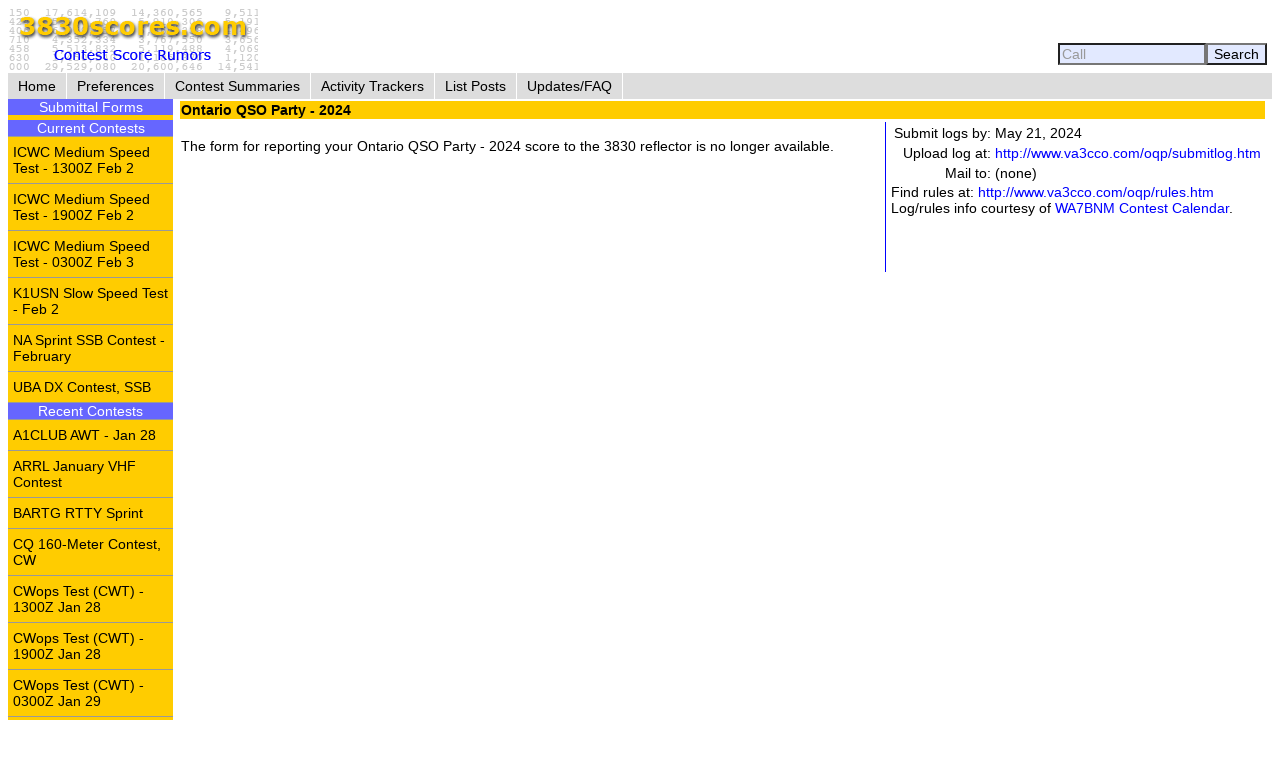

--- FILE ---
content_type: text/html; charset=UTF-8
request_url: https://www.3830scores.com/scoreform.php?arg=wqC4R7Bbo83hj6DfvCf5Avy5Wrn7
body_size: 6569
content:
<!DOCTYPE html>
<html lang="en">
<head>
<!-- Google tag (gtag.js) -->
<script async src="https://www.googletagmanager.com/gtag/js?id=G-XKY7FSMD33"></script>
<script>
  window.dataLayer = window.dataLayer || [];
  function gtag(){dataLayer.push(arguments);}
  gtag('js', new Date());

  gtag('config', 'G-XKY7FSMD33');
</script>
<meta charset="utf-8" />
<link rel="stylesheet" href="style3830new.css" />
<title>3830 Score Form</title>
<script type="text/javascript" src="3830util.js"></script>
</head>
<body onload="loadcorrect()">
<div id="wrapper">
<div id="banner"><div id="banner_right"><form action="findcall.php" name="findcall" method="post"> &nbsp;<input style="width: 10em; color: #999999; background-color: #e2e9ff;" name="call" value="Call" maxlength="12" onfocus="clearCall(this);" onblur="clearCall(this);" /><input style="background-color: #e2e9ff;" type="submit" value="Search" /></form></div>
<a href="index.php"><img src="3830logoB.gif" alt="3830logo" /></a>
</div>
<div id="navcontainer"><ul>
<li><a href="index.php">Home</a></li>
<li><a href="preferences.php">Preferences</a></li>
<li><a href="contests.php">Contest Summaries</a></li>
<li><a href="activitytrackers.php">Activity Trackers</a></li>
<li><a href="listposts.php">List Posts</a></li>
<li><a href="updatefaq.php">Updates/FAQ</a></li>
</ul>
</div>
<div id="leftcol"><div class="leftcollabel">Submittal Forms</div><img src="goldpixel.gif" alt="goldline" width="165" height="5"><div class="leftcollabel">Current Contests</div><ul><li><a href="scoreform.php?arg=wqC4R7FUpMjinOPTsX79APq4VLv5PtU%3D">ICWC Medium Speed Test - 1300Z Feb 2</a></li>
<li><a href="scoreform.php?arg=wqC4R7FUpMjgm%2BPTsX79APq4VLj9PdY%3D">ICWC Medium Speed Test - 1900Z Feb 2</a></li>
<li><a href="scoreform.php?arg=wqC4R7FUpMvhkOPTsX79APq4VLn%2BO9U%3D">ICWC Medium Speed Test - 0300Z Feb 3</a></li>
<li><a href="scoreform.php?arg=wqC4R7FWqs3jnePTsX79APq4W7P5O9U%3D">K1USN Slow Speed Test - Feb 2</a></li>
<li><a href="scoreform.php?arg=wqC4R7NXpMDimePTsX79APq4VL79OtM%3D">NA Sprint SSB Contest - February</a></li>
<li><a href="scoreform.php?arg=wqC4R7NXoM%2FjmOPTsX79APq4VLr%2BN9A%3D">UBA DX Contest, SSB</a></li>
</ul><div class="leftcollabel">Recent Contests</div><ul><li><a href="scoreform.php?arg=wqC4R7FUoMHhm%2BPTsX79APq4W7r6O9E%3D">A1CLUB AWT - Jan 28</a></li>
<li><a href="scoreform.php?arg=wqC4R7NXoszom%2BPTsX79APq4WLv5O9E%3D">ARRL January VHF Contest</a></li>
<li><a href="scoreform.php?arg=wqC4R7NXo8npnePTsX79APq4Wrr8PNc%3D">BARTG RTTY Sprint</a></li>
<li><a href="scoreform.php?arg=wqC4R7NXocvgnuPTsX79APq4WbL7O9U%3D">CQ 160-Meter Contest, CW</a></li>
<li><a href="scoreform.php?arg=wqC4R7BUo8DimuPTsX79APq4W7v0Ots%3D">CWops Test (CWT) - 1300Z Jan 28</a></li>
<li><a href="scoreform.php?arg=wqC4R7BUo83kkOPTsX79APq4W7j8OtE%3D">CWops Test (CWT) - 1900Z Jan 28</a></li>
<li><a href="scoreform.php?arg=wqC4R7BUo8vjnePTsX79APq4W7n%2BPNU%3D">CWops Test (CWT) - 0300Z Jan 29</a></li>
<li><a href="scoreform.php?arg=wqC4R7BUo8HokOPTsX79APq4W779O9A%3D">CWops Test (CWT) - 0700Z Jan 29</a></li>
<li><a href="scoreform.php?arg=wqC4R7NWq8HikOPTsX79APq4WLr%2FOdE%3D">Hungarian DX Contest</a></li>
<li><a href="scoreform.php?arg=wqC4R7FUpMzjm%2BPTsX79APq4Wr%2F%2BPdQ%3D">ICWC Medium Speed Test - 1300Z Jan 26</a></li>
<li><a href="scoreform.php?arg=wqC4R7FUpM7kn%2BPTsX79APq4Wrz%2BONQ%3D">ICWC Medium Speed Test - 1900Z Jan 26</a></li>
<li><a href="scoreform.php?arg=wqC4R7FUpMnhkePTsX79APq4Wr36PtE%3D">ICWC Medium Speed Test - 0300Z Jan 27</a></li>
<li><a href="scoreform.php?arg=wqC4R7FWqsnmmOPTsX79APq4W7L4OdI%3D">K1USN Slow Speed Test - Jan 30</a></li>
<li><a href="scoreform.php?arg=wqC4R7FVp8zgnePTsX79APq4W7%2F%2FPts%3D">NCCC FT4 Sprint - Jan 30</a></li>
<li><a href="scoreform.php?arg=wqC4R7BTps7hmOPTsX79APq4W731PtA%3D">NCCC Sprint Ladder - Jan 30</a></li>
<li><a href="scoreform.php?arg=wqC4R7NWqsznnePTsX79APq4WL%2F7PdI%3D">North American QSO Party, SSB - January</a></li>
<li><a href="scoreform.php?arg=wqC4R7FToc7jkePTsX79APq4WrP%2FN9E%3D">Phone Weekly Test - Jan 28</a></li>
<li><a href="scoreform.php?arg=wqC4R7FQqsrokOPTsX79APq4Wrj%2FOdc%3D">QCX Challenge - 1300Z Jan 26</a></li>
<li><a href="scoreform.php?arg=wqC4R7FQqszhnOPTsX79APq4Wrn0PNU%3D">QCX Challenge - 1900Z Jan 26</a></li>
<li><a href="scoreform.php?arg=wqC4R7FQqs3jn%2BPTsX79APq4Wr79O9o%3D">QCX Challenge - 0300Z Jan 27</a></li>
<li><a href="scoreform.php?arg=wqC4R7NXps3hmuPTsX79APq4WbP%2FOtI%3D">REF Contest, CW</a></li>
<li><a href="scoreform.php?arg=wqC4R7BXpc3mnuPTsX79APq7Vb%2F%2BP9A%3D">SARTG New Year RTTY Contest</a></li>
<li><a href="scoreform.php?arg=wqC4R7FVq8%2FhnuPTsX79APq4W7z9OtU%3D">Weekly RTTY Test - Jan 30</a></li>
<li><a href="scoreform.php?arg=wqC4R7FQp8nmnePTsX79APq4Wrv8OdQ%3D">Winter Field Day</a></li>
<li><a href="scoreform.php?arg=wqC4R7FWoMvkkePTsX79APq4WrL%2FP9Q%3D">Worldwide Sideband Activity Contest - Jan 27</a></li>
</ul>
</div>
<div id="rightcol"><table>
<tr><td colspan="3" class="bgold"><strong>Ontario QSO Party - 2024</strong></td></tr>
<tr><td><p>
&nbsp;<br/>The form for reporting your Ontario QSO Party - 2024 score to the 3830 reflector is no longer available.
</p></td>
<td class="tctr" style="vertical-align: middle;"><img src="bluepixel.gif" alt="blueline" width="1" height="150" alt="vertical divider" /></td>
<td style="width: 30%;">
<table>
<tr><td class="trght" style="white-space: nowrap;">Submit logs by:</td><td>May 21, 2024</td></tr>
<tr><td class="trght" style="white-space: nowrap;">Upload log at:</td><td><a href="http://www.va3cco.com/oqp/submitlog.htm">http://www.va3cco.com/oqp/submitlog.htm</a></td></tr>
<tr><td class="trght" style="white-space: nowrap;">Mail to:</td><td style="white-space: nowrap;">(none)</td></tr>
</table>
Find rules at: <a href="http://www.va3cco.com/oqp/rules.htm">http://www.va3cco.com/oqp/rules.htm</a>
<p>Log/rules info courtesy of <a href="https://www.contestcalendar.com">WA7BNM Contest Calendar</a>.</p>
</td></tr>
<tr><td colspan="3">
</td></tr>
</table>
</div>
</div>
<div id="footer"><p>Send comments and corrections about this page to <a href="&#x6d;&#97;&#105;&#108;&#x74;&#111;&#x3a;&#x62;&#x68;&#x6f;&#114;&#x6e;&#64;&#104;&#x6f;&#114;&#110;&#x75;&#x63;&#111;&#112;&#105;&#x61;&#x2e;&#x63;&#111;&#x6d;">&#66;&#114;&#117;&#x63;&#x65;&#x20;&#x48;&#111;&#x72;&#x6e;&#44;&#x20;&#87;&#x41;&#x37;&#x42;&#78;&#77;</a><br/>Revision Date: February 2, 2026 &nbsp; Revision: 1.31.0n<br/>&copy; 2013-2026 Bruce Horn, WA7BNM, All Rights Reserved<br/><a href="privacy.php">October 31, 2019 Site Privacy Statement</a></p></div>
</body>
</html>